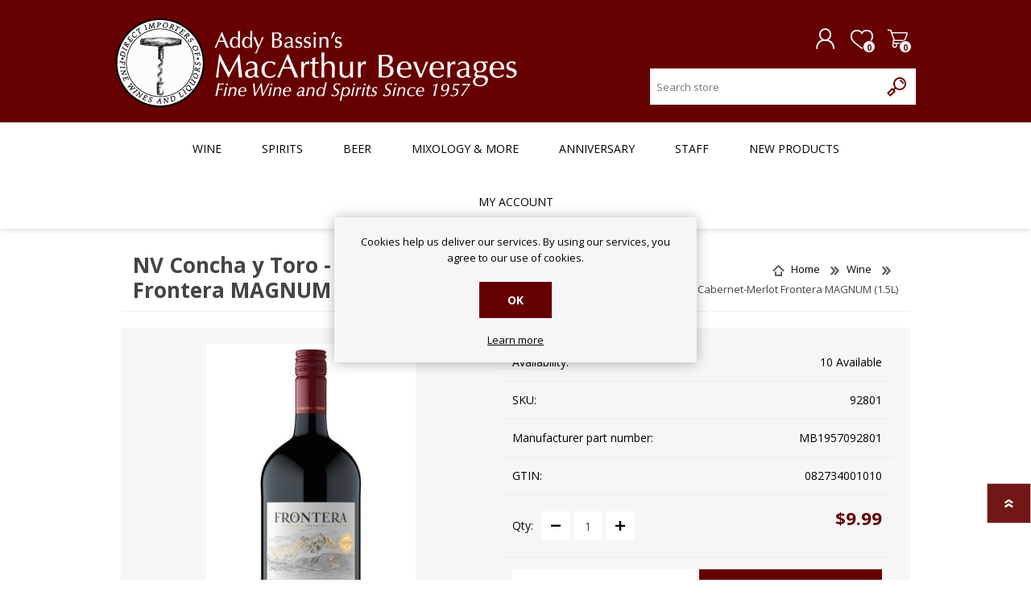

--- FILE ---
content_type: application/javascript
request_url: https://api.ipify.org/?format=jsonp&callback=getIP
body_size: -50
content:
getIP({"ip":"3.21.21.101"});